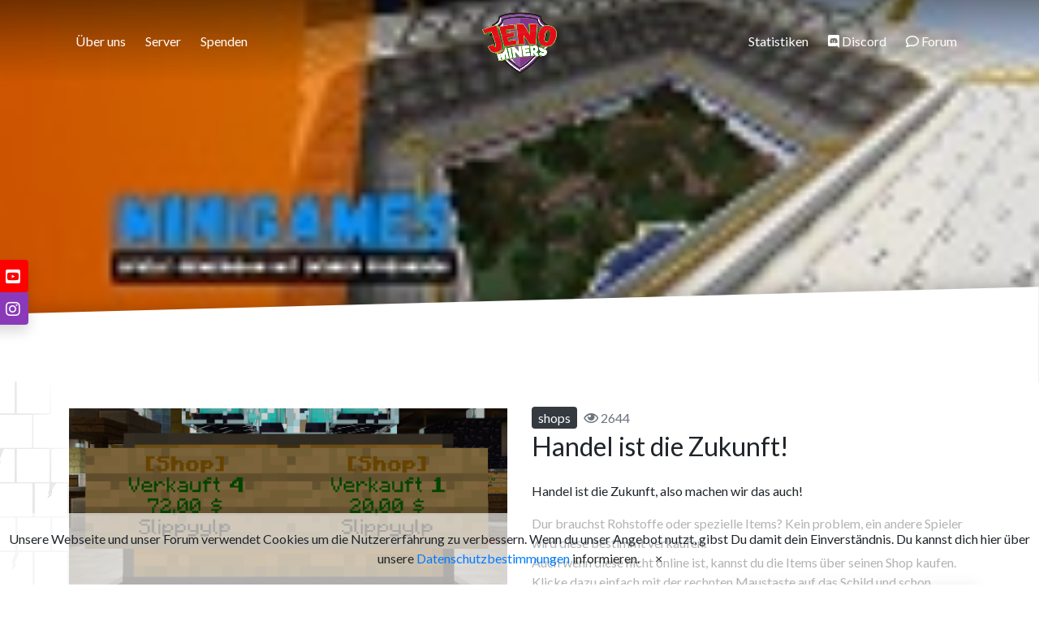

--- FILE ---
content_type: text/html; charset=UTF-8
request_url: https://jeno-miners.de/tag.php?id=shops
body_size: 50279
content:

<!DOCTYPE html>
<!--[if !IE]><!-->
<html lang="en-US">
    <!--<![endif]-->
    <!--[if IE 6 ]><html lang="en-US" class="ie ie6"><![endif]-->
    <!--[if IE 7 ]><html lang="en-US" class="ie ie7"><![endif]-->
    <!--[if IE 8 ]><html lang="en-US" class="ie ie8"><![endif]-->
    <head>
        <!-- Global site tag (gtag.js) - Google Analytics -->
<script async src="https://www.googletagmanager.com/gtag/js?id=UA-108110248-3"></script>
<script>
  window.dataLayer = window.dataLayer || [];
  function gtag(){dataLayer.push(arguments);}
  gtag('js', new Date());

  gtag('config', 'UA-108110248-3');
</script>
<title>JenoMiners.de - Dein Minecraft Server Netzwerk</title>
<meta name="description" content="Minecraft Netzwerk mit einer netten Community | Vanilla, Tekkit Lite und Infinity Evolved | Aktive Admins | Freebuild | Cracked & 24/7">
<meta charset="utf-8">
<meta name="viewport" content="width=device-width, initial-scale=1.0, maximum-scale=1.0, user-scalable=0">
<meta http-equiv="Content-Type" content="text/html; charset=utf-8">
<link rel="stylesheet" href="https://stackpath.bootstrapcdn.com/bootstrap/4.1.2/css/bootstrap.min.css" integrity="sha384-Smlep5jCw/wG7hdkwQ/Z5nLIefveQRIY9nfy6xoR1uRYBtpZgI6339F5dgvm/e9B" crossorigin="anonymous">
<link rel="stylesheet" href="https://use.fontawesome.com/releases/v5.1.1/css/all.css" integrity="sha384-O8whS3fhG2OnA5Kas0Y9l3cfpmYjapjI0E4theH4iuMD+pLhbf6JI0jIMfYcK3yZ" crossorigin="anonymous">
<link rel="stylesheet" type="text/css" href="theme/default/aimgl.css" />
<link rel="stylesheet" type="text/css" href="theme/default/a-cards.css" />
<link href="https://fonts.googleapis.com/css?family=Dancing+Script|Lato:300,400,700,900" rel="stylesheet">
<link rel="stylesheet" type="text/css" href="theme/default/main.css?m=3h3b56638vn93da" />
<link rel="shortcut icon" type="image/x-icon" href="img/style/default/favicon.ico">
<script src="js/jquery-3.2.1.js"></script>    </head>
    <body>
                <script src="inc/chatbot.js"></script>
        <script>
            initLoader();
            function initLoader() {
                window.addEventListener('load', function () {
                    var lW = document.querySelector('#loadingWrapper');
                    lW.style.opacity = 0;
                    lW.addEventListener('transitionend', function () {
                        lW.style.visibility = 'hidden';
                    });
                });
            }
        </script>
        <div id="loadingWrapper" class="loading-heart fixed-center">
    <div class="lds-ripple"><div></div><div></div></div>
<!--<img class="loader" src="img/style/default/logo.png" />-->
</div>
<nav class="navbar navbar-expand-md nav-main justify-content-between">
    <div class="container">
        <button class="navbar-toggler position-absolute align-self-start" type="button" data-toggle="collapse" data-target=".dual-nav">
            <span class="navbar-toggler-icon m-0"><i class="fas fa-bars h3"></i></span>
        </button>
        <div class="navbar-collapse collapse dual-nav w-50 order-1 order-md-0">
            <ul class="navbar-nav">
                <li class="nav-item mr-2 rounded">
                    <a class="nav-link text-white mld" data-mld="Page_Main" href="#about">Über uns <span class="sr-only">Dashboard</span></a>
                </li>
                <li class="nav-item mr-2 rounded">
                    <a class="nav-link text-white mld" data-mld="Page_Community" href="#server">Server</a>
                </li>
                <li class="nav-item rounded">
                    <a class="nav-link text-white mld" data-mld="Page_Premium" href="#spenden">Spenden</a>
                </li>
                <!--<li class="nav-item dropdown ml-2">
                    <a class="nav-link text-white dropdown-toggle" data-toggle="dropdown" href="#" role="button" aria-haspopup="true" aria-expanded="false">Events</a>
                    <div class="dropdown-menu">
                        <a class="dropdown-item" href="#">Featured</a>
                        <div class="dropdown-divider"></div>
                        <a class="dropdown-item" href="#">Shops</a>
                        <a class="dropdown-item" href="#">Events</a>
                    </div>
                </li>-->
            </ul>
        </div>
        <a class="navbar-brand mx-auto d-block text-center order-0 order-md-1 w-25" href="index.php"><img src="img/style/default/logo.png" height="75px" /></a>
        <div class="navbar-collapse collapse dual-nav w-50 order-2">
            <ul class="nav navbar-nav ml-auto">
				<li class="nav-item mr-2 rounded">
                    <a class="nav-link text-white mld" data-mld="Page_Main" href="stats.php">Statistiken</a>
                </li>
                <li class="nav-item mr-2 rounded">
                    <a class="nav-link text-white mld" data-mld="Page_Main" href="https://discord.gg/2HwQ6qJ"><i class="fab fa-discord"></i> Discord</a>
                </li>
                <li class="nav-item mr-2 rounded">
                    <a class="nav-link text-white mld" data-mld="Page_Main" href="https://jeno-miners.de/Forum/"><i class="far fa-comment"></i> Forum</a>
                </li>
		<!--<li class="nav-item">
                    <a id="toggleMenu" class="nav-link text-white h2 mb-md-0"><i class="fas fa-bars"></i></a>
                </li>
                <li class="nav-item rounded">
                    <a class="nav-link text-white mld btn btn-sm btn-secondary" data-mld="Page_Main" href="trade.php"><i class="fas fa-shopping-basket"></i> Marktplatz</a>
                </li>-->
            </ul>
        </div>
    </div>
</nav>
<header class="p-0">
    <div id="headerSlider" class="carousel slide shadow rounded h-100" data-ride="carousel">
        <ol class="carousel-indicators">
            <li data-target="#headerSlider" data-slide-to="0" class="active"></li>
            <li data-target="#headerSlider" data-slide-to="1"></li>
            <li data-target="#headerSlider" data-slide-to="2"></li>
        </ol>
        <div class="carousel-inner h-100">
            <div class="carousel-item h-100 active">
                <div class="a-image-box a-sover" data-load="img/content/page/header_main-1.jpg">
                    <img src="img/content/page/header_main-1_s.jpg"/>
                </div>
            </div>
            <div class="carousel-item h-100">
                <div class="a-image-box a-sover" data-load="img/content/page/header_main-2.jpg">
                    <img src="img/content/page/header_main-2_s.jpg"/>
                </div>
            </div>
            <div class="carousel-item h-100">
                <div class="a-image-box a-sover" data-load="img/content/page/header_main-3.jpg">
                    <img src="img/content/page/header_main-3_s.jpg"/>
                </div>
            </div>
        </div>
    </div>
    <!--<img class="d-block w-100" src="img/content/page/bg.png" />-->
</header>
        <div id="navOverlay" class="nav-overlay position-fixed w-100">
    <div class="container">
        <div class="row d-flex align-items-center vh-100">
            <div class="col-12 col-md-8">
                <div class="row no-gutters mb-5">
                    <div class="card-deck">
                        <div class="card rounded mr-2">
                            <img class="card-img-top" src="[data-uri]" alt="JenoMiners.de - BlockHunt">
                            <div class="card-body pt-2 pb-3">
                                <h4 class="my-0 font-weight-bold">BlockHunt</h4>
                            </div>
                        </div>
                        <div class="card rounded mx-2">
                            <img class="card-img-top" src="[data-uri]" alt="JenoMiners.de - BlockHunt">
                            <div class="card-body pt-2 pb-3">
                                <h4 class="my-0 font-weight-bold">Bedwars</h4>
                            </div>
                        </div>
                        <div class="card rounded ml-2">
                            <img class="card-img-top" src="[data-uri]" alt="JenoMiners.de - BlockHunt">
                            <div class="card-body pt-2 pb-3">
                                <h4 class="my-0 font-weight-bold">MasterBuilders</h4>
                            </div>
                        </div>
                    </div>
                </div>
                <div class="row">
                    <div class="col-12">
                        <a href="tag.php?id=tpcoords" class="bg-dark rounded text-white py-1 px-2 mr-2 text-small">tpcoords</a>
                        <a href="tag.php?id=morph" class="bg-dark rounded text-white py-1 px-2 mr-2 text-small">morph</a>
                    </div>
                </div>
            </div>
            <div class="col-12 col-md-4 text-right align-self-center">
                <ul class="list-unstyled">
                    <li><a class="display-3 text-white" href="#">TeamSpeak</a></li>
                    <li><a class="display-3 text-white" href="#">Forum</a></li>
                    <li><a class="display-3 text-white" href="#">Marktplatz</a></li>
                    <li><a class="display-3 text-white" href="#">Städte</a></li>
                </ul>
            </div>
            <div class="col-12 text-white text-center">
                Regeln - Impressum - Datenschutz
            </div>
        </div>
    </div>
</div>
        <div class="container">
                        <div id="tag" class="row pt-5 mb-5">
                <div class="col-md-6">
                    <img class="img-fluid mb-4" src="https://jeno-miners.de/img/faq/jm_erstellen.png">                    <div class="card mb-4">
                        <div class="card-body">
                            <h4 class="mb-3">War dieser Beitrag hilfreich?</h4>
                            <div class="row">
                                <div class="col-4 text-center">
                                    <a href="#" class="h1 d-block text-success"><i class="far fa-smile"></i></a>
                                    Ja
                                </div>
                                <div class="col-4 text-center">
                                    <a href="#" class="h1 d-block text-warning"><i class="far fa-meh"></i></a>
                                    Meh
                                </div>
                                <div class="col-4 text-center">
                                    <a href="#" class="h1 d-block text-danger"><i class="far fa-angry"></i></a>
                                    Nein
                                </div>
                            </div>
                        </div>
                    </div>
                    <div class="row mb-5">
                        <div class="col-12">
                            <h4 class="mb-3">Das könnte Dich ebenfalls interessieren:</h4>
                            <a href="tag.php?id=erstellen" class="bg-dark rounded text-white py-1 px-2 mr-2 mb-2 text-small d-inline-block">erstellen</a><a href="tag.php?id= money" class="bg-dark rounded text-white py-1 px-2 mr-2 mb-2 text-small d-inline-block"> money</a><a href="tag.php?id=wÃ¤hrung" class="bg-dark rounded text-white py-1 px-2 mr-2 mb-2 text-small d-inline-block">wÃ¤hrung</a>                        </div>
                    </div>
                </div>
                <div class="col-md-6">
                    <div class="row mb-3">
                        <div class="col-12">
                            <a href="tag.php?id=shops" class="bg-dark rounded text-white py-1 px-2 mr-2 text-small">shops</a><span class="text-muted"><i class="far fa-eye"></i> 2644</span>
                            <h2 class="mt-1">Handel ist die Zukunft!</h2>
                        </div>
                    </div>
                    <div class="row">
                        <div class="col-12">
                            <span><p>Handel ist die Zukunft, also machen wir das auch!</p><p>Dur brauchst Rohstoffe oder spezielle Items? Kein problem, ein andere Spieler wird diese bestimmt verkaufen.<br />Auch wenn diese nicht online ist, kannst du die Items &uuml;ber seinen Shop kaufen. Klicke dazu einfach mit der rechnten Maustaste auf das Schild und schon bekommst das Item in dein Inventar.<br />Das gleiche funktioniert nat&uuml;rlich auch beim verkauf deiner Items. Einfach zu einen Ankaufshop gehen und rechtsklicken - schon bekommst du deine Jenominerdollars und der Shopbesitzer seine Items.</p><p>Wie du einen Shop erstellst erf&auml;rst du <a href="https://www.jeno-miners.de/tag.php?id=erstellen">hier</a>.</p></span>
                        </div>
                    </div>
                </div>
            </div>
        </div>

        <script>
	function setCookie(cname, cvalue, exdays) {
		var d = new Date();
		d.setTime(d.getTime() + (exdays*24*60*60*1000));
		var expires = "expires="+ d.toUTCString();
		document.cookie = cname + "=" + cvalue + ";" + expires + ";path=/";
	}
	function getCookie(cname) {
		var name = cname + "=";
		var decodedCookie = decodeURIComponent(document.cookie);
		var ca = decodedCookie.split(';');
		for(var i = 0; i <ca.length; i++) {
			var c = ca[i];
			while (c.charAt(0) == ' ') {
				c = c.substring(1);
			}
			if (c.indexOf(name) == 0) {
				return c.substring(name.length, c.length);
			}
		}
		return "";
	}
	function agreeDSGVO() {
		setCookie('agreed', 'true', 300);
		document.querySelector('#cookies').setAttribute('class','d-none');
	}
	window.addEventListener('load', function() {
		if (getCookie('agreed') != 'true') {
			document.querySelector('#cookies').removeAttribute('class');
		}
	});
</script>
<div class="d-none" id="cookies">
	Unsere Webseite und unser Forum verwendet Cookies um die Nutzererfahrung zu verbessern. Wenn du unser Angebot nutzt, gibst Du damit dein Einverständnis. Du kannst dich hier über unsere <a href="datenschutz.php">Datenschutzbestimmungen</a> informieren. <span class="ml-3" aria-hidden="true" onclick="agreeDSGVO();">&times;</span>
</div>
<footer class="bg-secondary pt-md-5">
	<div class="container pt-md-5 mt-md-3">
		<div class="row pt-md-5 mb-5">
			<div class="col-6 col-md-3 mb-4 mb-md-0">
				<a class="h5 text-white d-block font-weight-bold" href="#">Nützliches</a>
				<a class="text-white d-block" href="https://jeno-miners.de/Forum/forum/">Forum</a>
				<a class="text-white d-block" href="https://jeno-miners.de/Forum/index.php?server-regeln/">Regelwerk</a>
				<a class="text-white d-block" href="https://jeno-miners.de/Forum/index.php?team/">Teammitglieder</a>
				<a class="text-white d-block" href="http://bans.jeno-miners.de/index.php">Banliste</a>
			</div>
			<div class="col-6 col-md-3">
				<a class="h5 text-white d-block font-weight-bold" href="https://jeno-miners.de/Forum/index.php?legal-notice/" target="_blank">Impressum</a>
				<a class="text-white d-block" href="datenschutz.php">Datenschutzerklärung</a>
				<a class="text-white d-block" href="https://jeno-miners.de/Forum/index.php?conversation-add/" target="_blank">Kontakt</a>
			</div>
			<div class="col-6 col-md-3">
				<span class="h6 text-white d-block">Made with ♥ by Guerkchen385</span>
				<span class="h6 mb-4 text-white d-block font-weight-bold">Powered by <a class="text-white" href="https://aestis.de/" target="_blank">aestis.de</a></span>
				<a class="text-white d-block" href="https://mc-heads.net" target="_blank">Skin API</a>
				<a class="text-white d-block" href="https://api.minetools.eu" target="_blank">Minetools API</a>
                                <a class="text-white d-block" href="https://textcraft.net/" target="_blank">Textcraft</a>
			</div>
			<div class="col-6 col-md-3">
				<img class="img-fluid" src="img/style/default/footer_logo.png" />
			</div>
		</div>
	</div>
</footer>
<div class="row d-block bg-secondary no-gutters py-3 w-100">
	<div class="col-12 text-center text-white">
		© 2020 - Aestis.de
	</div>
</div>
        <div id="socialContainer">
    <div class="social-item text-center text-md-right">
        <a class="d-block rounded shadow text-white" href="https://www.youtube.com/@jenominers" target="_blank" data-platform="youtube"><i class="fab fa-youtube-square"></i></a>
    </div>
    <div class="social-item text-center text-md-right">
        <a class="d-block rounded shadow text-white" href="https://www.instagram.com/jenominers.de/" target="_blank" data-platform="instagram"><i class="fab fa-instagram"></i></a>
    </div>
</div>

        <div id="chatbot" class="hidden">
            <div class="container">
                <div id="chatHeader" class="row">
                    <div class="col bg-primary py-1">
                        <span class="mr-2" style="color: #00ec00">&bullet; </span><span class="text-white">JenoBot</span>
                    </div>
                </div>
                <div id="chatWindow" class="row">

                </div>
                <div class="row">
                    <div class="col">
                        <input type="text" class="form-control" id="chatInput" placeholder="Nachricht an JenoBot">
                    </div>
                </div>
            </div>
        </div>


        <script>
            window.addEventListener("scroll", function () {
                if (window.scrollY < 470 && window.matchMedia("(min-width: 768px)").matches) {
                    document.querySelector("#headerSlider").style.bottom = "-" + (window.scrollY * 0.75) + "px";
                } else if (window.matchMedia("(max-width: 768px)").matches) {
                    document.querySelector("#headerSlider").style.top = "-90px";
                    document.querySelector("#headerSlider").style.bottom = null;
                }
                if (window.scrollY > 0) {
                    document.querySelector("nav").setAttribute("class", "navbar navbar-expand-md justify-content-between small");
                } else {
                    document.querySelector("nav").setAttribute("class", "navbar navbar-expand-md justify-content-between");
                }
            });

            document.querySelector("#paymentSend").addEventListener("click", function () {
                var paymentWindow = document.querySelector("#payment"),
                        paymentForm = document.querySelector("#paymentForm");
                paymentWindow.setAttribute("data-active", "true");

                console.log('Sending Payment...');
                var xmlhttp = new XMLHttpRequest();
                paymentWindow.innerHTML = '<div class="row"><div class="col-12 px-5 pt-3 text-center text-primary font-weight-bold">Überprüfe Angebot...</div></div><div class="loader"></div>';
                xmlhttp.onreadystatechange = function () {
                    if (this.readyState == 4 && this.status == 200) {
                        paymentWindow.innerHTML = this.responseText;
                    } else if (this.readyState == 4 && this.status != 200) {
                        console.log("Request failed.");
                    }
                };
                xmlhttp.open("POST", paymentForm.getAttribute("data-action"), true);
                xmlhttp.setRequestHeader('Content-type', 'application/x-www-form-urlencoded');
                var a = document.querySelector("#mcname").value,
                        b = document.querySelector("#paymentEmail").value,
                        c = document.querySelector("#paymentServer").value,
                        d = document.querySelector("#paymentValue").value;
                xmlhttp.send('mcname=' + a + '&paymentEmail=' + b + '&paymentServer=' + c + '&paymentValue=' + d);

            });
            window.addEventListener("DOMContentLoaded", function () {
                var slider = document.querySelector("#paymentRange");
                var output = document.querySelector("#paymentValue");
                output.value = slider.value;

                slider.oninput = function () {
                    output.value = this.value;
                }

                var toggleMenu = document.querySelector("#toggleMenu"),
                        menuOverlay = document.querySelector("#navOverlay");
                if (toggleMenu && navOverlay) {
                    toggleMenu.addEventListener("click", function () {
                        navOverlay.setAttribute("data-active", "true");
                    });
                }
            });
        </script>
        <script type="text/javascript">
            $(document).ready(function () {
                $("body").tooltip({selector: '[data-toggle=tooltip]'});
            });
        </script>
        <script src="https://code.jquery.com/jquery-3.2.1.slim.min.js" integrity="sha384-KJ3o2DKtIkvYIK3UENzmM7KCkRr/rE9/Qpg6aAZGJwFDMVNA/GpGFF93hXpG5KkN" crossorigin="anonymous"></script>
        <script src="https://cdnjs.cloudflare.com/ajax/libs/popper.js/1.12.9/umd/popper.min.js" integrity="sha384-ApNbgh9B+Y1QKtv3Rn7W3mgPxhU9K/ScQsAP7hUibX39j7fakFPskvXusvfa0b4Q" crossorigin="anonymous"></script>
        <script src="https://maxcdn.bootstrapcdn.com/bootstrap/4.0.0/js/bootstrap.min.js" integrity="sha384-JZR6Spejh4U02d8jOt6vLEHfe/JQGiRRSQQxSfFWpi1MquVdAyjUar5+76PVCmYl" crossorigin="anonymous"></script>
    </body>
</html>

--- FILE ---
content_type: text/css
request_url: https://jeno-miners.de/theme/default/aimgl.css
body_size: 504
content:
.a-image-box {
  height: 100%;
  overflow: hidden;
  position: relative; }
  .a-image-box[data-state="1"] img, .a-image-box[data-state="2"] img {
    filter: blur(0.7rem); }
  .a-image-box[data-state="2"] img {
    animation: pulse-grow 1.95s ease-in-out infinite; }
  .a-image-box[data-state="3"] img {
    filter: blur(0rem);
    transition: filter .65s ease; }
  .a-image-box img {
    width: 100%; }

.lds-spinner {
  animation: lds 1.05s ease-in-out infinite;
  background: rgba(0, 0, 0, 0.65);
  border-radius: 5px;
  color: #fff;
  display: inline-block;
  height: 50px;
  left: 50%;
  position: absolute;
  top: 50%;
  transform: translate3d(-50%, -50%, 0);
  width: 50px; }

.lds-spinner div {
  transform-origin: 25px 25px;
  animation: lds-spinner .6s linear infinite; }

.lds-spinner div:after {
  content: " ";
  display: block;
  position: absolute;
  top: 9px;
  left: 22px;
  width: 6px;
  height: 3px;
  background: #fff; }

.lds-spinner div:nth-child(1) {
  transform: rotate(0deg);
  animation-delay: -.55s; }

.lds-spinner div:nth-child(2) {
  transform: rotate(30deg);
  animation-delay: -.5s; }

.lds-spinner div:nth-child(3) {
  transform: rotate(60deg);
  animation-delay: -.45s; }

.lds-spinner div:nth-child(4) {
  transform: rotate(90deg);
  animation-delay: -.4s; }

.lds-spinner div:nth-child(5) {
  transform: rotate(120deg);
  animation-delay: -.35s; }

.lds-spinner div:nth-child(6) {
  transform: rotate(150deg);
  animation-delay: -.3s; }

.lds-spinner div:nth-child(7) {
  transform: rotate(180deg);
  animation-delay: -.25s; }

.lds-spinner div:nth-child(8) {
  transform: rotate(210deg);
  animation-delay: -.2s; }

.lds-spinner div:nth-child(9) {
  transform: rotate(240deg);
  animation-delay: -.15s; }

.lds-spinner div:nth-child(10) {
  transform: rotate(270deg);
  animation-delay: -.1s; }

.lds-spinner div:nth-child(11) {
  transform: rotate(300deg);
  animation-delay: -.05s; }

.lds-spinner div:nth-child(12) {
  transform: rotate(330deg);
  animation-delay: 0s; }

@keyframes lds-spinner {
  0% {
    opacity: 1; }
  100% {
    opacity: 0; } }
@keyframes lds {
  0% {
    transform: translate3d(-50%, -50%, 0) scale(1); }
  50% {
    transform: translate3d(-50%, -50%, 0) scale(0.95); }
  100% {
    transform: translate3d(-50%, -50%, 0) scale(1); } }
@keyframes pulse-grow {
  0% {
    transform: scale(1.02, 1.02); }
  50% {
    transform: scale(1, 1); }
  100% {
    transform: scale(1.02, 1.02); } }

/*# sourceMappingURL=main.css.map */


--- FILE ---
content_type: text/css
request_url: https://jeno-miners.de/theme/default/a-cards.css
body_size: 193
content:
.a-card {
  border: 1px solid #EAEAEA;
  border-width: 1px;
  width: 100%; }
  .a-card .a-card-header {
    line-height: 1.25rem;
    padding: .45rem 1.5rem .95rem; }
    .a-card .a-card-header .a-card-heading {
      font-size: 1.05rem;
      font-weight: 600; }
    .a-card .a-card-header .a-card-link {
      color: #6C6C6C;
      font-size: .65rem; }
    .a-card .a-card-header .a-card-header-image {
      border-radius: 50%;
      height: 2.5rem;
      overflow: hidden;
      position: relative;
      top: .35rem;
      width: 2.5rem; }
      .a-card .a-card-header .a-card-header-image img {
        width: 100%; }
  .a-card .a-card-footer {
    padding: .45rem 1.5rem; }

/*# sourceMappingURL=a-cards.css.map */


--- FILE ---
content_type: text/css
request_url: https://jeno-miners.de/theme/default/main.css?m=3h3b56638vn93da
body_size: 4324
content:
@font-face {
    font-family: "Gagalin";
    src: url("..../fonts/Gagalin-Regular.otf") format("opentype");
}


* {
    outline: 0;
}


div.meter {
    background: #ffffff;
    border: 1px solid #26840f;
    border-radius: 3px;
    box-shadow: 0 0 15px 0px rgba(0,0,0,.15);
    overflow: hidden;
    width: 100%;
}
div.meter > div {
    background: linear-gradient(90deg, #49bd4e, #3C9F40);
    height: 11px;
}

div.meter.bar-rainbow > div {
    animation: rainbow 2.7s linear infinite;
}

@keyframes rainbow {
    0% {
        background: #ec0f0f; 
    }
    10% {
        background: #ec890f;
    }
    20% {
        background: #d4ec0f;
    }
    30% {
        background: #64ec0f;
    }
    40% {
        background: #0fec67;
    }
    50% {
        background: #0feccd;
    }
    60% {
        background: #0f9aec;
    }
    70% {
        background: #0f20ec;
    }
    80% {
        background: #780fec;
    }
    90% {
        background: #ec0fd1;
    }
    100% {
        background: #ec0f0f; 
    }
}


.a-alert {
    background: linear-gradient(75deg, #4caf50, #3be042);
    border: 1px solid #45ab49;
    border-radius: 20px;
    box-shadow: 0 0 10px 0 rgba(0,0,0,.25);
    display: inline;
    font-family: 'Gagalin';
    font-size: 2rem;
    left: 50%;
    padding: 1rem 1.5rem;
    position: relative;
    top: -3.5rem;
    transform: translateX(-100%);
    z-index: 1;
}


.a-section-highlight {
    background: #FAFAFA;
}


.a-card-extender {
    background: rgba(15,15,15,.85);
    border: 1px solid #000;
    border-radius: 0 0 5px 5px;
    box-sizing: content-box;
    margin-right: 1rem;
    opacity: 0;
    position: absolute;
    transition: all .15s ease;
    transition-delay: .25s;
    transform: translate3d(0,-15%,0);
    z-index: 99;
}
.a-card-extender hr {
    background: #FFF;
}
.card:hover + .a-card-extender {
    opacity: 1;
    transform: translate3d(0,0,0);
}


.a-touch-slider {
    width: 100%;
}
.a-touch-slider > .a-tile {
    width: auto;
}
@media screen and (max-width: 768px) {
    .a-touch-slider-container {
        overflow: hidden;
    }
    .a-touch-slider {
        position: relative;
        width: 100%;
    }
    .a-touch-slider::before {
        background: #DADADA;
        content: ' ';
        display: block;
        height: 150vh;
        margin-bottom: -150vh;
        position: relative;
        transform: translate3d(-100%,0,0);
        width: 150vw;
    }
    .a-touch-slider > .a-tile {
        position: absolute;
        width: 100%;
    }
}


@media screen and (min-width: 768px) {
    div.card.border-md-1 {
        border: 1px solid rgba(0,0,0,.125)!important;
    }
    .px-md-normal {
        padding-left: 1.25rem!important;
        padding-right: 1.25rem!important;
    }
}


@media screen and (max-width: 768px) {
    .a-mobile-hidden {
        display: none;
        visibility: hidden;
    }
    .a-desktop-hidden {
        visibility: visible;
    }
}
@media screen and (min-width: 768px) {
    .a-mobile-hidden {
        visibility: visible;
    }
    .a-desktop-hidden {
        display: none;
        visibility: hidden;
    }
}


.a-loader {
    animation: a-loader .35s ease infinite;
    border: 7px solid #4caf50;
    border-radius: 50%;
    height: 32px;
    position: relative;
    width: 32px;
}

.a-loader + span {
    position: relative;
    transform: translateX(100%);
}

@keyframes a-loader {
    0% {
        transform: scale(0);
        opacity: 0;
    }
    50% {
        opacity: 1;
    }
    100% {
        transform: scale(1);
        opacity: 0;
    }
}


.a-button {
    border-radius: 3px;
    box-shadow: 0 3px 7px 0 rgba(0,0,0,.15);
    color: #FFF;
    cursor: pointer;
    display: inline-block;
    font-weight: bold;
    padding: 7px 20px;
    transform: scale(1);
    transition: transform .15s ease, box-shadow .25s ease-in-out;
}
.a-button:hover {
    box-shadow: 0 0 0 0 rgba(0,0,0,0);
}
.a-button:active {
    transform: scale(.95);
}

.a-button-sm {
    padding: 6px 12px;
}

.a-button-primary {
    background: #4CAF50;
    border: 1px solid #3C9F40;
}
.a-button-secondary {
    background: #6c757d;
    border: 1px solid #5c656d;
}

.a-input {
    background-position: 7px 14px;
    background-repeat: no-repeat;
    background-size: 15px 12px;
    border: #DEDEDE solid;
    border-radius: 5px;
    border-width: 0 0 2px 0;
    padding: 8px 12px 6px;
    transition: all .25s ease;
    width: 100%;
}
.a-input-transparent {
    background-color: transparent!important;
    color: #FFF!important;
}
.a-input[type=text]:invalid, .a-input[type=email]:invalid {
    text-indent: 15px;
}
.a-input[type=text]:valid, .a-input[type=email]:valid {
    background-size: 0!important;
    text-indent: 0;
}
.a-input[type=text]:hover, .a-input[type=email]:hover {
    background-color: #EFEFEF;
    border-width: 0 0 2px 0;
}
.a-input[type=text]:focus, .a-input[type=email]:focus {
    background-size: 0!important;
    border: #4CAF50 solid;
    border-width: 0 0 2px 0;
    text-indent: 0!important;
}


.a-checkbox {
    width: 100%;
    display: block;
    margin: 0 auto;
}
.a-checkbox label {
    border-radius: 5px;
    padding: 7px 25px;
    width: 100%;
    display: block;
    text-align: left;
    color: #3C454C;
    cursor: pointer;
    position: relative;
    z-index: 2;
    transition: color .2s ease-in;
    overflow: hidden;
}
.a-checkbox label:before {
    width: 10px;
    height: 10px;
    border-radius: 50%;
    content: '';
    background-color: #4CAF50;
    position: absolute;
    left: 50%;
    top: 50%;
    -webkit-transform: translate(-50%, -50%) scale3d(1, 1, 1);
    transform: translate(-50%, -50%) scale3d(1, 1, 1);
    transition: all 300ms cubic-bezier(0.4, 0, 0.2, 1);
    opacity: 0;
    z-index: -1;
}
.a-checkbox label:after {
    width: 25px;
    height: 25px;
    content: '';
    border: 2px solid #D1D7DC;
    background-color: #fff;
    background-image: url("data:image/svg+xml,%3Csvg width='32' height='32' viewBox='0 0 32 32' xmlns='http://www.w3.org/2000/svg'%3E%3Cpath d='M5.414 11L4 12.414l5.414 5.414L20.828 6.414 19.414 5l-10 10z' fill='%23fff' fill-rule='nonzero'/%3E%3C/svg%3E ");
    background-repeat: no-repeat;
    background-position: -1px 0;
    border-radius: 50%;
    z-index: 2;
    position: absolute;
    right: 30px;
    top: 50%;
    -webkit-transform: translateY(-50%);
    transform: translateY(-50%);
    cursor: pointer;
    transition: all 200ms ease-in;
}
.a-checkbox input:checked ~ label {
    color: #fff;
}
.a-checkbox input:checked ~ label:before {
    -webkit-transform: translate(-50%, -50%) scale3d(56, 56, 1);
    transform: translate(-50%, -50%) scale3d(56, 56, 1);
    opacity: 1;
}
.a-checkbox input:checked ~ label:after {
    background-color: #54E0C7;
    border-color: #54E0C7;
}
.a-checkbox input {
    width: 32px;
    height: 32px;
    order: 1;
    z-index: 2;
    position: absolute;
    right: 30px;
    top: 50%;
    -webkit-transform: translateY(-50%);
    transform: translateY(-50%);
    cursor: pointer;
    visibility: hidden;
}
.a-checkbox .a-checkbox::before,
.a-checkbox .a-checkbox::after {
    box-sizing: inherit;
}


ul.unstyled {
    list-style-type: none!important;
    padding: 0 0 0 10px;
}



#search {
    background: rgba(0, 123, 255, 0.85);
    height: 100vh;
    left: 0;
    position: fixed;
    top: 0;
    transform: translate3d(0, 0, 0);
    transition: transform .15s ease, background .35s ease;
    width: 100%;
    z-index: 90;
}
#search.d-none {
    background: rgba(0, 123, 255, 0);
    display: block!important;
    transform: translate3d(0, 100%, 0);
    visibility: hidden;
}
#search input {
    background-size: 28px 42px;
    font-size: 42px;
    font-weight: 100;
    text-indent: 34px;
}
#search input::placeholder {
    color: #EAEAEA;
}

#queryResults br {
    display: none;
}
#queryResults p {
    margin: 0;
}



body {
    background: url('../../img/style/default/blocky.jpg');
    /*background: url('../../img/content/page/jm_servers_bg.jpg');*/
    background-attachment: fixed;
    background-position: left bottom;
    background-repeat: no-repeat;
    background-size: 33%;
    font-family: 'Lato', sans-serif;
}
.font-cs {
    font-family: 'Dancing Script', cursive !important;
}

nav {
    background-image: linear-gradient(rgba(0,0,0,.45), rgba(0,0,0,.2) 50%, rgba(0,0,0,0) 100%);
    position: fixed !important;
    transition: all .15s ease-in-out;
    width: 100%;
    z-index: 100;
}
@media (max-width: 768px) {
    nav.small a.navbar-brand img {
        animation: none;
        height: 20px;
        margin-top: -5px;
        transform: scale(2.3);
    }
    nav {
        background-image: linear-gradient(rgba(0,0,0,.85), rgba(0,0,0,.45) 70%, rgba(0,0,0,.0) 100%);
        transition: transform .15s ease;
        transform: translateY(0);
    }
    nav[data-scroll-state=hidden] {
        transform: translateY(-100%);
    }
}
nav a.navbar-brand:hover img {
    background-image: url('');
    transition: background-image .15s ease;
}
nav a.navbar-brand:hover img {
    background-image: url('../../img/style/default/logo_holy.png');
    background-size: contain;
    background-position: center;
}
nav:not(.small) img {
    animation: floating 1.75s ease-in-out infinite;
}
@keyframes floating {
    0% {transform: translate3d(0,-3px,0);}
    50% {transform: translate3d(0,3px,0);}
    100% {transform: translate3d(0,-3px,0);}
}
nav.small {
    background: #FFF;
    background-image: none;
    box-shadow: 0 3px 15px 0 rgba(0,0,0,.15);
}
nav.small img {
    animation: beating 2.2s ease-in-out infinite;
    height: 50px;
}
nav.small li a:not(.btn) {
    color: #000!important;
}
nav #langSelect img {
    animation: none;
    display: inline-block;
    height: 21px;
}
@keyframes beating {
    0% {transform: scale(1);}
    10% {transform: scale(1.05);}
    15% {transform: scale(1);}
}
@keyframes beatingMid {
    0% {transform: translate3d(-50%, -50%, 0) scale(1);}
    10% {transform: translate3d(-50%, -50%, 0) scale(1.05);}
    15% {transform: translate3d(-50%, -50%, 0) scale(1);}
}

.nav-overlay {
    background: rgba(76, 175, 80, 0.85);
    left: 0;
    top: 0;
    transform: translate3d(0,109%,0);
    transition: transform .2s ease-in-out;
    z-index: 100;
}
.nav-overlay[data-active=true] {
    transform: translate3d(0,0,0);
}

header {
    height: 470px;
    margin-bottom: -15px;
    overflow: hidden;
    position: relative;
}
@media (max-width: 768px) {
    header {
        height: 300px;
    }
}
header::after {
    background: #FFF;
    bottom: -100px;
    box-shadow: 0 0 25px 1px rgba(0,0,0,.25);
    content: ' ';
    height: 200px;
    position: absolute;
    transform: skewY(-1.5deg);
    width: 100%;
}
header img {
    bottom: 0;
    position: absolute;
}
@media (max-width: 768px) {
    header > img {
        top: 0;
        transform: scale(2.5) translateY(25%);
    }
}

footer {
    background: url('../../img/style/default/triangle_grey.png');
    background-attachment: fixed;
    background-size: 200px;
    background-color: #043595;
    min-height: 400px;
    overflow: hidden;
    padding-bottom: 30px;
    position: relative;
}
@media (max-width: 768px) {
    footer {
        padding-top: 160px;
    }
}
footer::before {
    background: #FFF;
    box-shadow: 0 3px 15px 0 rgba(0,0,0,.15);
    top: -100px;
    content: ' ';
    height: 200px;
    position: absolute;
    transform: skewY(1.5deg);
    width: 100%;
}

.avatar {
    height: 73px;
    width: 73px;
}

.img-rounded {
    border-radius: 50%;
}

@media (min-width: 768px) {
    .tile-more {
        line-height: 76px;
    }
}
@media (max-width: 768px) {
    .tile-more {
        font-size: 1.25rem;
        line-height: 48px;
    }
} 

.animate-popin {
    animation: popin .35s ease-in-out;
}
@keyframes popin {
    0% {opacity: 0; transform: scale(1);}
    50% {opacity: 1; transform: scale(1.05);}
    100% {opacity: 1; transform: scale(1);}
}

.vh-100 {
    min-height: 100vh;
}



#loadingWrapper {
    background: #EAEAEA;
    height: 100vh;
    opacity: 1;
    position: fixed;
    transition: opacity .35s ease-in-out;
    width: 100%;
    z-index: 1000;
}
#loadingWrapper .loader {
    animation: beatingMid .8s ease-in-out infinite;
    left: 50%;
    position: absolute;
    top: 50%;
    transform: translate3d(-50%, -50%, 0);
    width: 220px;
}
@media (max-width: 768px) {
    #loadingWrapper .loader {
        height: auto;
        width: 45%;
    }
}

.hover-light:hover {
    background: #f8f9fa;
}


#socialContainer {
    position: fixed;
    top: 50%;
    transform: translate3d(0, -50%, 0);
    z-index: 90;
}
@media (max-width: 768px) {
    #socialContainer {
        bottom: 0;
        font-size: 0;
        left: 0;
        position: fixed;
        top: initial;
        transform: translate3d(0, 0, 0);
        width: 100%;
    }
    #socialContainer {
        transition: transform .15s ease;
        transform: translateY(0, 0, 0);
    }
    #socialContainer[data-scroll-state=hidden] {
        transform: translateY(100%);
    }
    #socialContainer .social-item {
        display: inline-block;
        margin: 0;
        position: static;
        width: 25vw;
    }
    .social-item a {
        border-radius: 0!important;
        margin: 0!important;
        padding-left: 5px!important;
    }
}
.social-item {
    height: 40px;
    left: -20px;
    position: relative;
    transition: left .15s ease-in-out;
    width: 55px;
}
.social-item:hover {
    left: -10px;
}
.social-item a {
    height: 100%;
    width: 100%;
}
.social-item *[data-platform="youtube"] {
    background: #FF0000!important;
    font-size: 20px;
    padding: 5px 10px 0 0;
}
.social-item *[data-platform="facebook"] {
    background: #3b5998!important;
    font-size: 20px;
    padding: 5px 10px 0 0;
}
.social-item *[data-platform="twitter"] {
    background: #1da1f2!important;
    font-size: 20px;
    padding: 5px 7px 0 0;
}
.social-item *[data-platform="instagram"] {
    background: #8a3ab9!important;
    font-size: 20px;
    padding: 5px 10px 0 0;
}

.social-profile-picture {
    border-radius: 50%;
    height: 40px;
    width: 40px;
}

#twitter-widget-0 {
    height: 100%!important;
}


.lds-ripple {
    display: inline-block;
    height: 220px;
    left: 50%;
    position: absolute;
    top: 50%;
    transform: translate3d(-50%, -50%, 0);
    width: 220px;
}
.lds-ripple div {
    position: absolute;
    border: 4px solid #fff;
    opacity: 1;
    border-radius: 50%;
    animation: lds-ripple 1s cubic-bezier(0, 0.2, 0.8, 1) infinite;
}
.lds-ripple div:nth-child(2) {
    animation-delay: -0.5s;
}
@keyframes lds-ripple {
    0% {
        top: 110px;
        left: 110px;
        width: 0;
        height: 0;
        opacity: 1;
    }
    100% {
        top: -1px;
        left: -1px;
        width: 220px;
        height: 220px;
        opacity: 0;
    }
}

.payment-container {
    background: red;
    height: auto;
    left: 50%;
    position: absolute;
    top: -200%;
    transform: translate3d(-50%,-50%,0);
    visibility: hidden;
    width: 80%;
    z-index: 1;
}
.payment-container[data-active=true] {
    visibility: visible;
}

.slider {
    -webkit-appearance: none;
    appearance: none;
    width: 100%;
    height: 25px;
    background: transparent;
    border: 1px solid #ced4da;
    border-radius: 3px;
    outline: none;
    opacity: 1;
    -webkit-transition: .2s;
    transition: opacity .2s;
}
@media (max-width: 768px) {
    .slidecontainer {
        display: none;
    }
}

/* Mouse-over effects */
.slider:hover {
    opacity: 1; /* Fully shown on mouse-over */
}

.slider::-webkit-slider-thumb {
    -webkit-appearance: none; /* Override default look */
    appearance: none;
    width: 25px; /* Set a specific slider handle width */
    height: 25px; /* Slider handle height */
    background: #4CAF50; /* Green background */
    cursor: pointer; /* Cursor on hover */
}

.slider::-moz-range-thumb {
    width: 25px; /* Set a specific slider handle width */
    height: 25px; /* Slider handle height */
    background: #4CAF50; /* Green background */
    cursor: pointer; /* Cursor on hover */
}

#internAd {
    background: url('../../img/content/page/intern_ad.jpg');
    background-attachment: fixed;
    background-size: cover;
    box-shadow: inset 0px 0px 25px 10px rgba(0,0,0,0.25);
}

.featured {
    position: absolute;
    right: 0;
    top: 0;
}

.overflow-hidden {
    overflow: hidden
}

.card > .card-img {
    transform: scale(1);
    transition: transform .25s ease-in-out;
}
.card:hover > .card-img {
    transform: scale(1.15);
}
.card > .card-img-overlay {
    background: rgba(0,0,0,0);
    opacity: 0;
    transform: scale(1.15);
    transition: background .15s ease-in-out, opacity .15s ease-in-out, transform .25s ease;
}
.card:hover > .card-img-overlay {
    background: rgba(0,0,0,.45);
    opacity: 1;
    transform: scale(1);
}

.player-online {
    position: absolute;
    right: 10px;
    top: 15px;
    z-index: 1;
}
.player-online.inactive {
    background: #FA3D3D;
}


#cookies {
    background: rgba(255,255,255,.65);
    bottom: 0;
    padding: 20px 0;
    position: fixed;
    text-align: center;
    width: 100%;
    z-index: 100;
}


#chatbot {
    background: #FFFFFF;
    bottom: 0;
    border: 1px solid #EAEAEA;
    box-shadow: 0 0 15px 1px rgba(0,0,0,.15);
    height: 370px;
    position: fixed;
    right: calc(50vw - 265px);
    transform: translate3d(100%, 0, 0);
    transition: transform .35s ease;
    width: 300px;
    z-index: 90;
}
@media (max-width: 768px) {
    #chatbot {
        bottom: 40px;
        left: 0!important;
        right: 0!important;
        transform: none;
        width: 100%;
    }
}
#chatbot.hidden {
    transform: translate3d(100%, 100%, 0);
}
#chatHeader {
    background: #4CAF50;
    cursor: pointer;
}
#chatWindow {
    height: 290px;
    overflow-y: scroll;
}
#chatWindow .message-wrapper {
    display: block;
    padding: 5px;
    width: 100%;
}
#chatWindow .message {
    border-radius: 7px;
    font-size: 0.75rem;
    padding: 3px 15px;
}
#chatWindow .message.received {
    background: #efefef;
}
#chatWindow .message.sent {
    background: #bbf7e9;
    float: right;
}
#chatbotToggle {
    background: #4CAF50;
    border: 2px solid #3C9F40;
    border-radius: 50%;
    bottom: 30px;
    cursor: pointer;
    height: 90px;
    line-height: 90px;
    position: fixed;
    right: 100px;
    text-align: center;
    transform: scale(1);
    transition: transform .15s ease;
    width: 90px;
    z-index: 90;
}
@media (min-width: 768px) {
    #chatbotToggle:active {
        transform: scale(.95);
    }
    #chatbotToggle {
        transform: translate3d(0,0,0) scale(1);
        transition: transform .25s ease;
    }
    #chatbotToggle[data-scroll-state=hidden] {
        transform: translate3d(0,200%,0) scale(.65);
    }
}
@media (max-width: 768px) {
    #chatbotToggle {
        border: none;
        border-radius: 0;
        bottom: 0;
        height: 40px;
        font-size: 16px;
        line-height: 40px;
        right: 0;
        width: 25%;
    }
}


.alert.alert-popover {
    left: 50%;
    top: 100px;
    transform: translateX(-50%);
    position: fixed;
    width: 600px;
    z-index: 100;
}

.loader {
    border: 4px solid #DEDEDE; /* Light grey */
    border-top: 4px solid #29ad07; /* Blue */
    border-radius: 50%;
    display: block;
    width: 65px;
    height: 65px;
    margin: 50px auto;
    animation: spin .45s linear infinite;
}

@keyframes spin {
    0% { transform: rotate(0deg); }
    100% { transform: rotate(360deg); }
}


.update-toggle {
    background: #2de200;
    border: 1px solid #AEAEAE;
    border-radius: 10px;
    display: inline-block;
    height: 20px;
    position: relative;
    width: 36px;
}
.update-toggle > span {
    background: linear-gradient(17deg, #EAEAEA, #D3D3D3);
    border: 1px solid #ababab;
    border-radius: 50%;
    height: 18px;
    left: 1px;
    position: absolute;
    top: 0px;
    width: 18px;
}

.player-ranking {
    position: relative;
}

.player-ranking > .medal {
    height: 74px;
    left: 50%;
    position: absolute;
    top: calc(22.5% - 2px);
    transform: translateX(-50%);
}

--- FILE ---
content_type: text/javascript
request_url: https://jeno-miners.de/inc/chatbot.js
body_size: 1012
content:
window.addEventListener('DOMContentLoaded', function() {
	addMessage('Hallo, wie kann ich behilflich sein?',1);
	document.querySelector('#chatbotToggle').addEventListener('click', function() {
		var cbw = document.querySelector('#chatbot');
		if (cbw.getAttribute('class')) {
			cbw.removeAttribute('class');
		} else {
			cbw.setAttribute('class', 'hidden');
		}
	});
});

window.addEventListener('keypress', function (event) {
    if (event.keyCode === 13) {
        var chatInput = document.getElementById('chatInput'), message = chatInput.value;
        addMessage(message,0);
        chatInput.value = null;
        cbRequest('inc/chatbot.php?m='+message);
    }
});

function getTimeOfDay(seconds) {
    var timeStr, date = new Date();
    if (date.getHours() < 10) {
        timeStr = '0' + date.getHours() + ':';
    } else {
        timeStr = date.getHours() + ':';
    }
    if (seconds != null) {
        if (date.getMinutes() < 10) {
            timeStr += '0' + date.getMinutes() + ':';
        } else {
            timeStr += date.getMinutes() + ':';
        }
        if (date.getSeconds() < 10) {
            timeStr += '0' + date.getSeconds();
        } else {
            timeStr += date.getSeconds();
        }
    } else {
        if (date.getMinutes() < 10) {
            timeStr += '0' + date.getMinutes();
        } else {
            timeStr += date.getMinutes();
        }
    }
    return timeStr;
}

setInterval(function() {
    if (document.getElementsByClassName('live-time') != null) {
        var times = document.getElementsByClassName('live-time');
        for (var i = 0; i < times.length; i++) {
            var time = new Date();
            times[i].innerHTML = getTimeOfDay(true);
        }
    }
},1000);

function cbRequest(url) {
    var xmlhttp = new XMLHttpRequest();
    xmlhttp.timeout = 5000;
    xmlhttp.onreadystatechange = function () {
        if (this.readyState == 4 && this.status == 200) {
            addMessage(this.responseText,1);
        }
    };
    xmlhttp.ontimeout = function () {
        addMessage('Ups! Scheinbar habe ich momentan keinen Zugriff auf mein zentrales Rechensystem. Ich werde es in Kürze erneut probieren.',1);
    };

    xmlhttp.open("GET", url);
    xmlhttp.send();
}
function linkRequest(link) {
    var xmlhttp = new XMLHttpRequest();
    xmlhttp.timeout = 5000;
    xmlhttp.onreadystatechange = function () {
        if (this.readyState == 4 && this.status == 200) {
            addMessage(this.responseText,1);
        }
    };
    xmlhttp.open("GET", "inc/chatbot.php?m="+link+"&t=gvc");
    xmlhttp.send();
}

var cbActive = true;

function addMessage(content, response) {
    var messageWrapper = document.createElement('div'), message = document.createElement('div'), textElem = document.createElement('div'), timestamp = document.createElement('div');
    messageWrapper.setAttribute('class','message-wrapper');
    timestamp.innerHTML = getTimeOfDay();
    timestamp.setAttribute('class','timestamp');
    switch (response) {
        case 0:
            message.setAttribute('class','message sent');
            messageWrapper.setAttribute('class','message-wrapper sent');
            break;
        case 1:
            message.setAttribute('class','message received');
            break;
    }
    message.appendChild(timestamp);
    textElem.setAttribute('class','nomargin');

    var vCardMatch = content.match('{vcard_[0-9]*-[a-z|A-Z]*}');
    if (vCardMatch != null) {
        linkRequest(vCardMatch[0].substr(10,4));
        textElem.innerHTML = content.replace(vCardMatch[0],'');
    } else if (vCardMatch = content.match('{timeofday}')) {
        var time = new Date(), tempStr = content.replace(vCardMatch[0],'<span class="live-time">'+getTimeOfDay(true)+'</span>');
        textElem.innerHTML = tempStr;
    } else {
        textElem.innerHTML = content;
    }

    message.appendChild(textElem);
    messageWrapper.appendChild(message);
    document.querySelector('#chatWindow').appendChild(messageWrapper);
    document.querySelector('#chatWindow').scrollTop += 500;
}